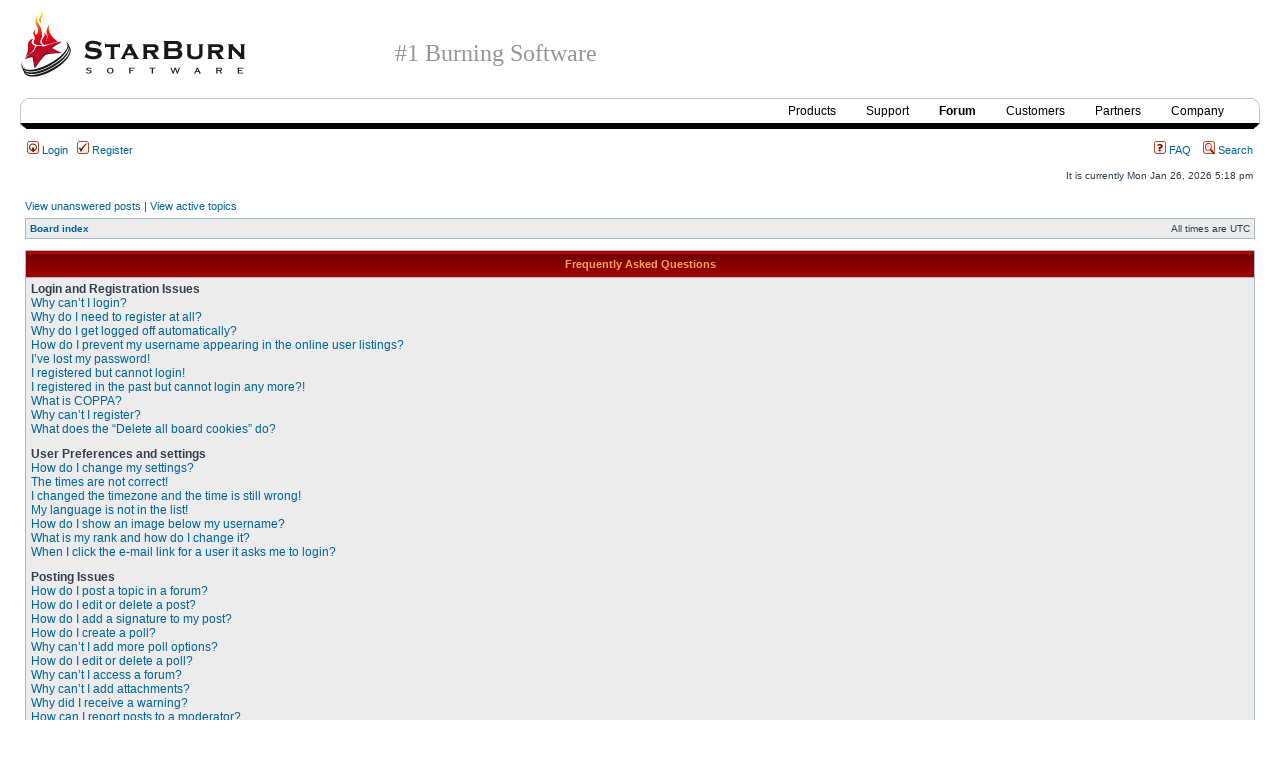

--- FILE ---
content_type: text/html; charset=UTF-8
request_url: https://www.starburnsoftware.com/forum/faq.php?sid=ffa1715373387ff99b9f2e9247c6e607
body_size: 13253
content:
<!DOCTYPE html PUBLIC "-//W3C//DTD XHTML 1.0 Transitional//EN" "http://www.w3.org/TR/xhtml1/DTD/xhtml1-transitional.dtd">
<html xmlns="http://www.w3.org/1999/xhtml" dir="ltr" lang="en-gb" xml:lang="en-gb">
<head>
<meta http-equiv="content-type" content="text/html; charset=UTF-8" />
<meta http-equiv="content-language" content="en-gb" />
<meta http-equiv="content-style-type" content="text/css" />
<meta http-equiv="imagetoolbar" content="no" />
<meta name="resource-type" content="document" />
<meta name="distribution" content="global" />
<meta name="copyright" content="2000, 2002, 2005, 2007 phpBB Group" />
<meta name="keywords" content="
" />
<meta name="description" content="
StarBurn Software Forum
" />
<title> 
StarBurn Software Forum
 
</title>

<link rel="stylesheet" href="https://www.starburnsoftware.com/forum/styles/subsilver2/theme/stylesheet.css" type="text/css" />
<!-- <link rel="stylesheet" href="/forum.css" type="text/css" /> -->
<link rel="stylesheet" href="https://www.starburnsoftware.com/forum.css" type="text/css" />

<script type="text/javascript">
// <![CDATA[

function popup(url, width, height, name)
{
	if (!name)
	{
		name = '_popup';
	}

	window.open(url.replace(/&amp;/g, '&'), name, 'height=' + height + ',resizable=yes,scrollbars=yes,width=' + width);
	return false;
}

// www.phpBB-SEO.com SEO TOOLKIT BEGIN
function jumpto() {
	var page = prompt('Enter the page number you wish to go to:', '');
	var perpage = '';
	var base_url = '';
	var seo_delim_start = '-';
	var seo_static_pagination = 'page';
	var seo_ext_pagination = '.html';
	if (page !== null && !isNaN(page) && page > 0) {
		var seo_page = (page - 1) * perpage;
		if ( base_url.indexOf('?') >= 0 ) {
			document.location.href = base_url.replace(/&amp;/g, '&') + '&start=' + seo_page;
		} else if ( seo_page > 0 ) {
			var seo_type1 = base_url.match(/\.[a-z0-9]+$/i);
			if (seo_type1 !== null) {
				document.location.href = base_url.replace(/\.[a-z0-9]+$/i, '') + seo_delim_start + seo_page + seo_type1;
			}
			var seo_type2 = base_url.match(/\/$/);
			if (seo_type2 !== null) {
				document.location.href = base_url + seo_static_pagination + seo_page + seo_ext_pagination;
			}
		} else {
			document.location.href = base_url;
		}
	}
}
// www.phpBB-SEO.com SEO TOOLKIT END

/**
* Find a member
*/
function find_username(url)
{
	popup(url, 760, 570, '_usersearch');
	return false;
}

/**
* Mark/unmark checklist
* id = ID of parent container, name = name prefix, state = state [true/false]
*/
function marklist(id, name, state)
{
	var parent = document.getElementById(id);
	if (!parent)
	{
		eval('parent = document.' + id);
	}

	if (!parent)
	{
		return;
	}

	var rb = parent.getElementsByTagName('input');
	
	for (var r = 0; r < rb.length; r++)
	{
		if (rb[r].name.substr(0, name.length) == name)
		{
			rb[r].checked = state;
		}
	}
}


// ]]>
</script>
</head>
<body class="ltr">
<script type="text/javascript">
var gaJsHost = (("https:" == document.location.protocol) ? "https://ssl." :
"http://www.");
document.write(unescape("%3Cscript src='" + gaJsHost +
"google-analytics.com/ga.js' type='text/javascript'%3E%3C/script%3E"));
</script>
<script type="text/javascript">
try {
var pageTracker = _gat._getTracker("UA-1979344-13");
pageTracker._trackPageview();
} catch(err) {}</script>

<div class="top">
	<div class="h1"><a href="https://www.starburnsoftware.com/"><img src="/images/logo.gif"></a></div>
	<h1>#1 Burning Software</h1>
</div>
<div class="menu">
	<div class="menu_top1">
	<div  class="left1"></div>
	<div  class="right1"></div>
	<div  class="mid1">
		<ul>
			<li><a href="https://www.starburnsoftware.com/products/starburn-sdk/overview">Products</a></li>
			<li><a href="https://www.starburnsoftware.com/support/starburn-sdk/technical-papers">Support</a></li>
			<li class='active'><a href="https://www.starburnsoftware.com/forum">Forum</a></li>
			<li><a href="https://www.starburnsoftware.com/customers/customers-list">Customers</a></li>
			<li><a href="https://www.starburnsoftware.com/partners">Partners</a></li>
			<li><a href="https://www.starburnsoftware.com/company/company-profile/about-starburn-software">Company</a></li>
		</ul>
	</div>
	</div>
	<!-- div class="menu_top2">
		<ul>			<li><a href="http://www.starburnsoftware.com/support/starburn/technical-papers">StarBurn</a></li>
			<li><a href="http://www.starburnsoftware.com/support/starburn-sdk/technical-papers">StarBurn SDK</a></li>
			<li class='active'><a href="http://www.starburnsoftware.com/forum">Forum</a></li>
			<li><a href="http://www.starburnsoftware.com/company/company-profile/contact-information">Contact</a></li>
			</ul>
	</div -->
	<div  class="left2"></div>
	<div  class="right2"></div>
	<div class="menu_bot"></div>
</div>

<a name="top"></a>

<div id="wrapheader">


	<div id="menubar">
		<table width="100%" cellspacing="0">
		<tr>
			<td class="genmed">
				<a href="./ucp.php?mode=login&amp;sid=6ae9a9f3b3c55d9c7ac7832e662f54a1"><img src="./styles/subsilver2/theme/images/icon_mini_login.gif" width="12" height="13" alt="*" /> Login</a>&nbsp; &nbsp;<a href="./ucp.php?mode=register&amp;sid=6ae9a9f3b3c55d9c7ac7832e662f54a1"><img src="./styles/subsilver2/theme/images/icon_mini_register.gif" width="12" height="13" alt="*" /> Register</a>
								</td>
			<td class="genmed" align="right">
				<a href="./faq.php?sid=6ae9a9f3b3c55d9c7ac7832e662f54a1"><img src="./styles/subsilver2/theme/images/icon_mini_faq.gif" width="12" height="13" alt="*" /> FAQ</a>
				&nbsp; &nbsp;<a href="./search.php?sid=6ae9a9f3b3c55d9c7ac7832e662f54a1"><img src="./styles/subsilver2/theme/images/icon_mini_search.gif" width="12" height="13" alt="*" /> Search</a>			</td>
		</tr>
		</table>
	</div>

	<div id="datebar">
		<table width="100%" cellspacing="0">
		<tr>
			<td class="gensmall"></td>
			<td class="gensmall" align="right">It is currently Mon Jan 26, 2026 5:18 pm<br /></td>
		</tr>
		</table>
	</div>

</div>

<div id="wrapcentre">

		<p class="searchbar">
		<span style="float: left;"><a href="./search.php?search_id=unanswered&amp;sid=6ae9a9f3b3c55d9c7ac7832e662f54a1">View unanswered posts</a> | <a href="./search.php?search_id=active_topics&amp;sid=6ae9a9f3b3c55d9c7ac7832e662f54a1">View active topics</a></span>
			</p>
	
	<br style="clear: both;" />

	<table class="tablebg" width="100%" cellspacing="1" cellpadding="0" style="margin-top: 5px;">
	<tr>
		<td class="row1">
			<p class="breadcrumbs"><a href="https://www.starburnsoftware.com/forum/">Board index</a></p>

			<p class="datetime">All times are UTC </p>
		</td>
	</tr>
	</table>

	<br />

<a name="faqtop"></a>

<div id="pagecontent">

	<table class="tablebg" width="100%" cellspacing="1">
	<tr>
		<th>Frequently Asked Questions</th>
	</tr>
	<tr>
		<td class="row1">
					<span class="gen"><b>Login and Registration Issues</b></span><br />
							<span class="gen"><a class="postlink" href="#f0r0">Why can’t I login?</a></span><br />
							<span class="gen"><a class="postlink" href="#f0r1">Why do I need to register at all?</a></span><br />
							<span class="gen"><a class="postlink" href="#f0r2">Why do I get logged off automatically?</a></span><br />
							<span class="gen"><a class="postlink" href="#f0r3">How do I prevent my username appearing in the online user listings?</a></span><br />
							<span class="gen"><a class="postlink" href="#f0r4">I’ve lost my password!</a></span><br />
							<span class="gen"><a class="postlink" href="#f0r5">I registered but cannot login!</a></span><br />
							<span class="gen"><a class="postlink" href="#f0r6">I registered in the past but cannot login any more?!</a></span><br />
							<span class="gen"><a class="postlink" href="#f0r7">What is COPPA?</a></span><br />
							<span class="gen"><a class="postlink" href="#f0r8">Why can’t I register?</a></span><br />
							<span class="gen"><a class="postlink" href="#f0r9">What does the “Delete all board cookies” do?</a></span><br />
						<br />
					<span class="gen"><b>User Preferences and settings</b></span><br />
							<span class="gen"><a class="postlink" href="#f1r0">How do I change my settings?</a></span><br />
							<span class="gen"><a class="postlink" href="#f1r1">The times are not correct!</a></span><br />
							<span class="gen"><a class="postlink" href="#f1r2">I changed the timezone and the time is still wrong!</a></span><br />
							<span class="gen"><a class="postlink" href="#f1r3">My language is not in the list!</a></span><br />
							<span class="gen"><a class="postlink" href="#f1r4">How do I show an image below my username?</a></span><br />
							<span class="gen"><a class="postlink" href="#f1r5">What is my rank and how do I change it?</a></span><br />
							<span class="gen"><a class="postlink" href="#f1r6">When I click the e-mail link for a user it asks me to login?</a></span><br />
						<br />
					<span class="gen"><b>Posting Issues</b></span><br />
							<span class="gen"><a class="postlink" href="#f2r0">How do I post a topic in a forum?</a></span><br />
							<span class="gen"><a class="postlink" href="#f2r1">How do I edit or delete a post?</a></span><br />
							<span class="gen"><a class="postlink" href="#f2r2">How do I add a signature to my post?</a></span><br />
							<span class="gen"><a class="postlink" href="#f2r3">How do I create a poll?</a></span><br />
							<span class="gen"><a class="postlink" href="#f2r4">Why can’t I add more poll options?</a></span><br />
							<span class="gen"><a class="postlink" href="#f2r5">How do I edit or delete a poll?</a></span><br />
							<span class="gen"><a class="postlink" href="#f2r6">Why can’t I access a forum?</a></span><br />
							<span class="gen"><a class="postlink" href="#f2r7">Why can’t I add attachments?</a></span><br />
							<span class="gen"><a class="postlink" href="#f2r8">Why did I receive a warning?</a></span><br />
							<span class="gen"><a class="postlink" href="#f2r9">How can I report posts to a moderator?</a></span><br />
							<span class="gen"><a class="postlink" href="#f2r10">What is the “Save” button for in topic posting?</a></span><br />
							<span class="gen"><a class="postlink" href="#f2r11">Why does my post need to be approved?</a></span><br />
							<span class="gen"><a class="postlink" href="#f2r12">How do I bump my topic?</a></span><br />
						<br />
					<span class="gen"><b>Formatting and Topic Types</b></span><br />
							<span class="gen"><a class="postlink" href="#f3r0">What is BBCode?</a></span><br />
							<span class="gen"><a class="postlink" href="#f3r1">Can I use HTML?</a></span><br />
							<span class="gen"><a class="postlink" href="#f3r2">What are Smilies?</a></span><br />
							<span class="gen"><a class="postlink" href="#f3r3">Can I post images?</a></span><br />
							<span class="gen"><a class="postlink" href="#f3r4">What are global announcements?</a></span><br />
							<span class="gen"><a class="postlink" href="#f3r5">What are announcements?</a></span><br />
							<span class="gen"><a class="postlink" href="#f3r6">What are sticky topics?</a></span><br />
							<span class="gen"><a class="postlink" href="#f3r7">What are locked topics?</a></span><br />
							<span class="gen"><a class="postlink" href="#f3r8">What are topic icons?</a></span><br />
						<br />
					<span class="gen"><b>User Levels and Groups</b></span><br />
							<span class="gen"><a class="postlink" href="#f4r0">What are Administrators?</a></span><br />
							<span class="gen"><a class="postlink" href="#f4r1">What are Moderators?</a></span><br />
							<span class="gen"><a class="postlink" href="#f4r2">What are usergroups?</a></span><br />
							<span class="gen"><a class="postlink" href="#f4r3">Where are the usergroups and how do I join one?</a></span><br />
							<span class="gen"><a class="postlink" href="#f4r4">How do I become a usergroup leader?</a></span><br />
							<span class="gen"><a class="postlink" href="#f4r5">Why do some usergroups appear in a different colour?</a></span><br />
							<span class="gen"><a class="postlink" href="#f4r6">What is a “Default usergroup”?</a></span><br />
							<span class="gen"><a class="postlink" href="#f4r7">What is “The team” link?</a></span><br />
						<br />
					<span class="gen"><b>Private Messaging</b></span><br />
							<span class="gen"><a class="postlink" href="#f5r0">I cannot send private messages!</a></span><br />
							<span class="gen"><a class="postlink" href="#f5r1">I keep getting unwanted private messages!</a></span><br />
							<span class="gen"><a class="postlink" href="#f5r2">I have received a spamming or abusive e-mail from someone on this board!</a></span><br />
						<br />
					<span class="gen"><b>Friends and Foes</b></span><br />
							<span class="gen"><a class="postlink" href="#f6r0">What are my Friends and Foes lists?</a></span><br />
							<span class="gen"><a class="postlink" href="#f6r1">How can I add / remove users to my Friends or Foes list?</a></span><br />
						<br />
					<span class="gen"><b>Searching the Forums</b></span><br />
							<span class="gen"><a class="postlink" href="#f7r0">How can I search a forum or forums?</a></span><br />
							<span class="gen"><a class="postlink" href="#f7r1">Why does my search return no results?</a></span><br />
							<span class="gen"><a class="postlink" href="#f7r2">Why does my search return a blank page!?</a></span><br />
							<span class="gen"><a class="postlink" href="#f7r3">How do I search for members?</a></span><br />
							<span class="gen"><a class="postlink" href="#f7r4">How can I find my own posts and topics?</a></span><br />
						<br />
					<span class="gen"><b>Topic Subscriptions and Bookmarks</b></span><br />
							<span class="gen"><a class="postlink" href="#f8r0">What is the difference between bookmarking and subscribing?</a></span><br />
							<span class="gen"><a class="postlink" href="#f8r1">How do I subscribe to specific forums or topics?</a></span><br />
							<span class="gen"><a class="postlink" href="#f8r2">How do I remove my subscriptions?</a></span><br />
						<br />
					<span class="gen"><b>Attachments</b></span><br />
							<span class="gen"><a class="postlink" href="#f9r0">What attachments are allowed on this board?</a></span><br />
							<span class="gen"><a class="postlink" href="#f9r1">How do I find all my attachments?</a></span><br />
						<br />
					<span class="gen"><b>phpBB 3 Issues</b></span><br />
							<span class="gen"><a class="postlink" href="#f10r0">Who wrote this bulletin board?</a></span><br />
							<span class="gen"><a class="postlink" href="#f10r1">Why isn’t X feature available?</a></span><br />
							<span class="gen"><a class="postlink" href="#f10r2">Who do I contact about abusive and/or legal matters related to this board?</a></span><br />
						<br />
				</td>
	</tr>
	<tr>
		<td class="cat">&nbsp;</td>
	</tr>
	</table>

	<br clear="all" />

			<table class="tablebg" width="100%" cellspacing="1">
		<tr> 
			<td class="cat" align="center"><h4>Login and Registration Issues</h4></td>
		</tr>
		 
		<tr>
							<td class="row1" valign="top">
							<div class="postbody"><a name="f0r0"></a><b>&#187; Why can’t I login?</b></div>
				<div class="postbody">There are several reasons why this could occur. First, ensure your username and password are correct. If they are, contact the board owner to make sure you haven’t been banned. It is also possible the website owner has a configuration error on their end, and they would need to fix it.</div>
				<p class="gensmall"><a href="#faqtop">Top</a></p>
			</td>
		</tr>
		<tr>
			<td class="spacer" height="1"><img src="images/spacer.gif" alt="" width="1" height="1" /></td>
		</tr>
		 
		<tr>
							<td class="row2" valign="top">
							<div class="postbody"><a name="f0r1"></a><b>&#187; Why do I need to register at all?</b></div>
				<div class="postbody">You may not have to, it is up to the administrator of the board as to whether you need to register in order to post messages. However; registration will give you access to additional features not available to guest users such as definable avatar images, private messaging, emailing of fellow users, usergroup subscription, etc. It only takes a few moments to register so it is recommended you do so.</div>
				<p class="gensmall"><a href="#faqtop">Top</a></p>
			</td>
		</tr>
		<tr>
			<td class="spacer" height="1"><img src="images/spacer.gif" alt="" width="1" height="1" /></td>
		</tr>
		 
		<tr>
							<td class="row1" valign="top">
							<div class="postbody"><a name="f0r2"></a><b>&#187; Why do I get logged off automatically?</b></div>
				<div class="postbody">If you do not check the <em>Log me in automatically</em> box when you login, the board will only keep you logged in for a preset time. This prevents misuse of your account by anyone else. To stay logged in, check the box during login. This is not recommended if you access the board from a shared computer, e.g. library, internet cafe, university computer lab, etc. If you do not see this checkbox, it means the board administrator has disabled this feature.</div>
				<p class="gensmall"><a href="#faqtop">Top</a></p>
			</td>
		</tr>
		<tr>
			<td class="spacer" height="1"><img src="images/spacer.gif" alt="" width="1" height="1" /></td>
		</tr>
		 
		<tr>
							<td class="row2" valign="top">
							<div class="postbody"><a name="f0r3"></a><b>&#187; How do I prevent my username appearing in the online user listings?</b></div>
				<div class="postbody">Within your User Control Panel, under “Board preferences”, you will find the option <em>Hide your online status</em>. Enable this option with <samp>Yes</samp> and you will only appear to the administrators, moderators and yourself. You will be counted as a hidden user.</div>
				<p class="gensmall"><a href="#faqtop">Top</a></p>
			</td>
		</tr>
		<tr>
			<td class="spacer" height="1"><img src="images/spacer.gif" alt="" width="1" height="1" /></td>
		</tr>
		 
		<tr>
							<td class="row1" valign="top">
							<div class="postbody"><a name="f0r4"></a><b>&#187; I’ve lost my password!</b></div>
				<div class="postbody">Don’t panic! While your password cannot be retrieved, it can easily be reset. Visit the login page and click <em>I’ve forgotten my password</em>. Follow the instructions and you should be able to log in again shortly.</div>
				<p class="gensmall"><a href="#faqtop">Top</a></p>
			</td>
		</tr>
		<tr>
			<td class="spacer" height="1"><img src="images/spacer.gif" alt="" width="1" height="1" /></td>
		</tr>
		 
		<tr>
							<td class="row2" valign="top">
							<div class="postbody"><a name="f0r5"></a><b>&#187; I registered but cannot login!</b></div>
				<div class="postbody">First, check your username and password. If they are correct, then one of two things may have happened. If COPPA support is enabled and you specified being under 13 years old during registration, you will have to follow the instructions you received. Some boards will also require new registrations to be activated, either by yourself or by an administrator before you can logon; this information was present during registration. If you were sent an e-mail, follow the instructions. If you did not receive an e-mail, you may have provided an incorrect e-mail address or the e-mail may have been picked up by a spam filer. If you are sure the e-mail address you provided is correct, try contacting an administrator.</div>
				<p class="gensmall"><a href="#faqtop">Top</a></p>
			</td>
		</tr>
		<tr>
			<td class="spacer" height="1"><img src="images/spacer.gif" alt="" width="1" height="1" /></td>
		</tr>
		 
		<tr>
							<td class="row1" valign="top">
							<div class="postbody"><a name="f0r6"></a><b>&#187; I registered in the past but cannot login any more?!</b></div>
				<div class="postbody">Attempt to locate the e-mail sent to you when you first registered, check your username and password and try again. It is possible an administrator has deactivated or deleted your account for some reason. Also, many boards periodically remove users who have not posted for a long time to reduce the size of the database. If this has happened, try registering again and being more involved in discussions.</div>
				<p class="gensmall"><a href="#faqtop">Top</a></p>
			</td>
		</tr>
		<tr>
			<td class="spacer" height="1"><img src="images/spacer.gif" alt="" width="1" height="1" /></td>
		</tr>
		 
		<tr>
							<td class="row2" valign="top">
							<div class="postbody"><a name="f0r7"></a><b>&#187; What is COPPA?</b></div>
				<div class="postbody">COPPA, or the Child Online Privacy and Protection Act of 1998, is a law in the United States requiring websites which can potentially collect information from minors under the age of 13 to have written parental consent or some other method of legal guardian acknowledgment, allowing the collection of personally identifiable information from a minor under the age of 13. If you are unsure if this applies to you as someone trying to register or to the website you are trying to register on, contact legal counsel for assistance. Please note that the phpBB Group cannot provide legal advice and is not a point of contact for legal concerns of any kind, except as outlined below.</div>
				<p class="gensmall"><a href="#faqtop">Top</a></p>
			</td>
		</tr>
		<tr>
			<td class="spacer" height="1"><img src="images/spacer.gif" alt="" width="1" height="1" /></td>
		</tr>
		 
		<tr>
							<td class="row1" valign="top">
							<div class="postbody"><a name="f0r8"></a><b>&#187; Why can’t I register?</b></div>
				<div class="postbody">It is possible the website owner has banned your IP address or disallowed the username you are attempting to register. The website owner could have also disabled registration to prevent new visitors from signing up. Contact a board administrator for assistance.</div>
				<p class="gensmall"><a href="#faqtop">Top</a></p>
			</td>
		</tr>
		<tr>
			<td class="spacer" height="1"><img src="images/spacer.gif" alt="" width="1" height="1" /></td>
		</tr>
		 
		<tr>
							<td class="row2" valign="top">
							<div class="postbody"><a name="f0r9"></a><b>&#187; What does the “Delete all board cookies” do?</b></div>
				<div class="postbody">“Delete all board cookies” deletes the cookies created by phpBB which keep you authenticated and logged into the board. It also provides functions such as read tracking if they have been enabled by the board owner. If you are having login or logout problems, deleting board cookies may help.</div>
				<p class="gensmall"><a href="#faqtop">Top</a></p>
			</td>
		</tr>
		<tr>
			<td class="spacer" height="1"><img src="images/spacer.gif" alt="" width="1" height="1" /></td>
		</tr>
				</table>

		<br clear="all" />
			<table class="tablebg" width="100%" cellspacing="1">
		<tr> 
			<td class="cat" align="center"><h4>User Preferences and settings</h4></td>
		</tr>
		 
		<tr>
							<td class="row1" valign="top">
							<div class="postbody"><a name="f1r0"></a><b>&#187; How do I change my settings?</b></div>
				<div class="postbody">If you are a registered user, all your settings are stored in the board database. To alter them, visit your User Control Panel; a link can usually be found at the top of board pages. This system will allow you to change all your settings and preferences.</div>
				<p class="gensmall"><a href="#faqtop">Top</a></p>
			</td>
		</tr>
		<tr>
			<td class="spacer" height="1"><img src="images/spacer.gif" alt="" width="1" height="1" /></td>
		</tr>
		 
		<tr>
							<td class="row2" valign="top">
							<div class="postbody"><a name="f1r1"></a><b>&#187; The times are not correct!</b></div>
				<div class="postbody">It is possible the time displayed is from a timezone different from the one you are in. If this is the case, visit your User Control Panel and change your timezone to match your particular area, e.g. London, Paris, New York, Sydney, etc. Please note that changing the timezone, like most settings, can only be done by registered users. If you are not registered, this is a good time to do so.</div>
				<p class="gensmall"><a href="#faqtop">Top</a></p>
			</td>
		</tr>
		<tr>
			<td class="spacer" height="1"><img src="images/spacer.gif" alt="" width="1" height="1" /></td>
		</tr>
		 
		<tr>
							<td class="row1" valign="top">
							<div class="postbody"><a name="f1r2"></a><b>&#187; I changed the timezone and the time is still wrong!</b></div>
				<div class="postbody">If you are sure you have set the timezone and Summer Time/DST correctly and the time is still incorrect, then the time stored on the server clock is incorrect. Please notify an administrator to correct the problem.</div>
				<p class="gensmall"><a href="#faqtop">Top</a></p>
			</td>
		</tr>
		<tr>
			<td class="spacer" height="1"><img src="images/spacer.gif" alt="" width="1" height="1" /></td>
		</tr>
		 
		<tr>
							<td class="row2" valign="top">
							<div class="postbody"><a name="f1r3"></a><b>&#187; My language is not in the list!</b></div>
				<div class="postbody">Either the administrator has not installed your language or nobody has translated this board into your language. Try asking the board administrator if they can install the language pack you need. If the language pack does not exist, feel free to create a new translation. More information can be found at the phpBB website (see link at the bottom of board pages).</div>
				<p class="gensmall"><a href="#faqtop">Top</a></p>
			</td>
		</tr>
		<tr>
			<td class="spacer" height="1"><img src="images/spacer.gif" alt="" width="1" height="1" /></td>
		</tr>
		 
		<tr>
							<td class="row1" valign="top">
							<div class="postbody"><a name="f1r4"></a><b>&#187; How do I show an image below my username?</b></div>
				<div class="postbody">There are two images that may appear below a username when viewing posts. Depending on the used style, the first may be an image associated with your rank, generally in the form of stars, blocks or dots, indicating how many posts you have made or your status on the board. The second, usually a larger image, is known as an avatar and is generally unique or personal to each user. It is up to the board administrator to enable avatars and to choose the way in which avatars can be made available. If you are unable to use avatars, contact a board administrator and ask them for their reasons.</div>
				<p class="gensmall"><a href="#faqtop">Top</a></p>
			</td>
		</tr>
		<tr>
			<td class="spacer" height="1"><img src="images/spacer.gif" alt="" width="1" height="1" /></td>
		</tr>
		 
		<tr>
							<td class="row2" valign="top">
							<div class="postbody"><a name="f1r5"></a><b>&#187; What is my rank and how do I change it?</b></div>
				<div class="postbody">Ranks, which appear below your username, indicate the number of posts you have made or identify certain users, e.g. moderators and administrators. In general, you cannot directly change the wording of any board ranks as they are set by the board administrator. Please do not abuse the board by posting unnecessarily just to increase your rank. Most boards will not tolerate this and the moderator or administrator will simply lower your post count.</div>
				<p class="gensmall"><a href="#faqtop">Top</a></p>
			</td>
		</tr>
		<tr>
			<td class="spacer" height="1"><img src="images/spacer.gif" alt="" width="1" height="1" /></td>
		</tr>
		 
		<tr>
							<td class="row1" valign="top">
							<div class="postbody"><a name="f1r6"></a><b>&#187; When I click the e-mail link for a user it asks me to login?</b></div>
				<div class="postbody">Only registered users can send e-mail to other users via the built-in e-mail form, and only if the administrator has enabled this feature. This is to prevent malicious use of the e-mail system by anonymous users.</div>
				<p class="gensmall"><a href="#faqtop">Top</a></p>
			</td>
		</tr>
		<tr>
			<td class="spacer" height="1"><img src="images/spacer.gif" alt="" width="1" height="1" /></td>
		</tr>
				</table>

		<br clear="all" />
			<table class="tablebg" width="100%" cellspacing="1">
		<tr> 
			<td class="cat" align="center"><h4>Posting Issues</h4></td>
		</tr>
		 
		<tr>
							<td class="row1" valign="top">
							<div class="postbody"><a name="f2r0"></a><b>&#187; How do I post a topic in a forum?</b></div>
				<div class="postbody">To post a new topic in a forum, click the relevant button on either the forum or topic screens. You may need to register before you can post a message. A list of your permissions in each forum is available at the bottom of the forum and topic screens. Example: You can post new topics, You can vote in polls, etc.</div>
				<p class="gensmall"><a href="#faqtop">Top</a></p>
			</td>
		</tr>
		<tr>
			<td class="spacer" height="1"><img src="images/spacer.gif" alt="" width="1" height="1" /></td>
		</tr>
		 
		<tr>
							<td class="row2" valign="top">
							<div class="postbody"><a name="f2r1"></a><b>&#187; How do I edit or delete a post?</b></div>
				<div class="postbody">Unless you are a board administrator or moderator, you can only edit or delete your own posts. You can edit a post by clicking the edit button for the relevant post, sometimes for only a limited time after the post was made. If someone has already replied to the post, you will find a small piece of text output below the post when you return to the topic which lists the number of times you edited it along with the date and time. This will only appear if someone has made a reply; it will not appear if a moderator or administrator edited the post, though they may leave a note as to why they’ve edited the post at their own digression. Please note that normal users cannot delete a post once someone has replied.</div>
				<p class="gensmall"><a href="#faqtop">Top</a></p>
			</td>
		</tr>
		<tr>
			<td class="spacer" height="1"><img src="images/spacer.gif" alt="" width="1" height="1" /></td>
		</tr>
		 
		<tr>
							<td class="row1" valign="top">
							<div class="postbody"><a name="f2r2"></a><b>&#187; How do I add a signature to my post?</b></div>
				<div class="postbody">To add a signature to a post you must first create one via your User Control Panel. Once created, you can check the <em>Attach a signature</em> box on the posting form to add your signature. You can also add a signature by default to all your posts by checking the appropriate radio button in your profile. If you do so, you can still prevent a signature being added to individual posts by un-checking the add signature box within the posting form.</div>
				<p class="gensmall"><a href="#faqtop">Top</a></p>
			</td>
		</tr>
		<tr>
			<td class="spacer" height="1"><img src="images/spacer.gif" alt="" width="1" height="1" /></td>
		</tr>
		 
		<tr>
							<td class="row2" valign="top">
							<div class="postbody"><a name="f2r3"></a><b>&#187; How do I create a poll?</b></div>
				<div class="postbody">When posting a new topic or editing the first post of a topic, click the “Poll creation” tab below the main posting form; if you cannot see this, you do not have appropriate permissions to create polls. Enter a title and at least two options in the appropriate fields, making sure each option is on a separate line in the textarea. You can also set the number of options users may select during voting under “Options per user”, a time limit in days for the poll (0 for infinite duration) and lastly the option to allow users to amend their votes.</div>
				<p class="gensmall"><a href="#faqtop">Top</a></p>
			</td>
		</tr>
		<tr>
			<td class="spacer" height="1"><img src="images/spacer.gif" alt="" width="1" height="1" /></td>
		</tr>
		 
		<tr>
							<td class="row1" valign="top">
							<div class="postbody"><a name="f2r4"></a><b>&#187; Why can’t I add more poll options?</b></div>
				<div class="postbody">The limit for poll options is set by the board administrator. If you feel you need to add more options to your poll then the allowed amount, contact the board administrator.</div>
				<p class="gensmall"><a href="#faqtop">Top</a></p>
			</td>
		</tr>
		<tr>
			<td class="spacer" height="1"><img src="images/spacer.gif" alt="" width="1" height="1" /></td>
		</tr>
		 
		<tr>
							<td class="row2" valign="top">
							<div class="postbody"><a name="f2r5"></a><b>&#187; How do I edit or delete a poll?</b></div>
				<div class="postbody">As with posts, polls can only be edited by the original poster, a moderator or an administrator. To edit a poll, click to edit the first post in the topic; this always has the poll associated with it. If no one has cast a vote, users can delete the poll or edit any poll option. However, if members have already placed votes, only moderators or administrators can edit or delete it. This prevents the poll’s options from being changed mid-way through a poll.</div>
				<p class="gensmall"><a href="#faqtop">Top</a></p>
			</td>
		</tr>
		<tr>
			<td class="spacer" height="1"><img src="images/spacer.gif" alt="" width="1" height="1" /></td>
		</tr>
		 
		<tr>
							<td class="row1" valign="top">
							<div class="postbody"><a name="f2r6"></a><b>&#187; Why can’t I access a forum?</b></div>
				<div class="postbody">Some forums may be limited to certain users or groups. To view, read, post or perform another action you may need special permissions. Contact a moderator or board administrator to grant you access.</div>
				<p class="gensmall"><a href="#faqtop">Top</a></p>
			</td>
		</tr>
		<tr>
			<td class="spacer" height="1"><img src="images/spacer.gif" alt="" width="1" height="1" /></td>
		</tr>
		 
		<tr>
							<td class="row2" valign="top">
							<div class="postbody"><a name="f2r7"></a><b>&#187; Why can’t I add attachments?</b></div>
				<div class="postbody">Attachment permissions are granted on a per forum, per group, or per user basis. The board administrator may not have allowed attachments to be added for the specific forum you are posting in, or perhaps only certain groups can post attachments. Contact the board administrator if you are unsure about why you are unable to add attachments.</div>
				<p class="gensmall"><a href="#faqtop">Top</a></p>
			</td>
		</tr>
		<tr>
			<td class="spacer" height="1"><img src="images/spacer.gif" alt="" width="1" height="1" /></td>
		</tr>
		 
		<tr>
							<td class="row1" valign="top">
							<div class="postbody"><a name="f2r8"></a><b>&#187; Why did I receive a warning?</b></div>
				<div class="postbody">Each board administrator has their own set of rules for their site. If you have broken a rule, you may be issued a warning. Please note that this is the board administrator’s decision, and the phpBB Group has nothing to do with the warnings on the given site. Contact the board administrator if you are unsure about why you were issued a warning.</div>
				<p class="gensmall"><a href="#faqtop">Top</a></p>
			</td>
		</tr>
		<tr>
			<td class="spacer" height="1"><img src="images/spacer.gif" alt="" width="1" height="1" /></td>
		</tr>
		 
		<tr>
							<td class="row2" valign="top">
							<div class="postbody"><a name="f2r9"></a><b>&#187; How can I report posts to a moderator?</b></div>
				<div class="postbody">If the board administrator has allowed it, you should see a button for reporting posts next to the post you wish to report. Clicking this will walk you through the steps necessary to report the post.</div>
				<p class="gensmall"><a href="#faqtop">Top</a></p>
			</td>
		</tr>
		<tr>
			<td class="spacer" height="1"><img src="images/spacer.gif" alt="" width="1" height="1" /></td>
		</tr>
		 
		<tr>
							<td class="row1" valign="top">
							<div class="postbody"><a name="f2r10"></a><b>&#187; What is the “Save” button for in topic posting?</b></div>
				<div class="postbody">This allows you to save passages to be completed and submitted at a later date. To reload a saved passage, visit the User Control Panel.</div>
				<p class="gensmall"><a href="#faqtop">Top</a></p>
			</td>
		</tr>
		<tr>
			<td class="spacer" height="1"><img src="images/spacer.gif" alt="" width="1" height="1" /></td>
		</tr>
		 
		<tr>
							<td class="row2" valign="top">
							<div class="postbody"><a name="f2r11"></a><b>&#187; Why does my post need to be approved?</b></div>
				<div class="postbody">The board administrator may have decided that posts in the forum you are posting to require review before submission. It is also possible that the administrator has placed you in a group of users whose posts require review before submission. Please contact the board administrator for further details.</div>
				<p class="gensmall"><a href="#faqtop">Top</a></p>
			</td>
		</tr>
		<tr>
			<td class="spacer" height="1"><img src="images/spacer.gif" alt="" width="1" height="1" /></td>
		</tr>
		 
		<tr>
							<td class="row1" valign="top">
							<div class="postbody"><a name="f2r12"></a><b>&#187; How do I bump my topic?</b></div>
				<div class="postbody">By clicking the “Bump topic” link when you are viewing it, you can “bump” the topic to the top of the forum on the first page. However, if you do not see this, then topic bumping may be disabled or the time allowance between bumps has not yet been reached. It is also possible to bump the topic simply by replying to it, however, be sure to follow the board rules when doing so.</div>
				<p class="gensmall"><a href="#faqtop">Top</a></p>
			</td>
		</tr>
		<tr>
			<td class="spacer" height="1"><img src="images/spacer.gif" alt="" width="1" height="1" /></td>
		</tr>
				</table>

		<br clear="all" />
			<table class="tablebg" width="100%" cellspacing="1">
		<tr> 
			<td class="cat" align="center"><h4>Formatting and Topic Types</h4></td>
		</tr>
		 
		<tr>
							<td class="row1" valign="top">
							<div class="postbody"><a name="f3r0"></a><b>&#187; What is BBCode?</b></div>
				<div class="postbody">BBCode is a special implementation of HTML, offering great formatting control on particular objects in a post. The use of BBCode is granted by the administrator, but it can also be disabled on a per post basis from the posting form. BBCode itself is similar in style to HTML, but tags are enclosed in square brackets [ and ] rather than &lt; and &gt;. For more information on BBCode see the guide which can be accessed from the posting page.</div>
				<p class="gensmall"><a href="#faqtop">Top</a></p>
			</td>
		</tr>
		<tr>
			<td class="spacer" height="1"><img src="images/spacer.gif" alt="" width="1" height="1" /></td>
		</tr>
		 
		<tr>
							<td class="row2" valign="top">
							<div class="postbody"><a name="f3r1"></a><b>&#187; Can I use HTML?</b></div>
				<div class="postbody">No. It is not possible to post HTML on this board and have it rendered as HTML. Most formatting which can be carried out using HTML can be applied using BBCode instead.</div>
				<p class="gensmall"><a href="#faqtop">Top</a></p>
			</td>
		</tr>
		<tr>
			<td class="spacer" height="1"><img src="images/spacer.gif" alt="" width="1" height="1" /></td>
		</tr>
		 
		<tr>
							<td class="row1" valign="top">
							<div class="postbody"><a name="f3r2"></a><b>&#187; What are Smilies?</b></div>
				<div class="postbody">Smilies, or Emoticons, are small images which can be used to express a feeling using a short code, e.g. :) denotes happy, while :( denotes sad. The full list of emoticons can be seen in the posting form. Try not to overuse smilies, however, as they can quickly render a post unreadable and a moderator may edit them out or remove the post altogether. The board administrator may also have set a limit to the number of smilies you may use within a post.</div>
				<p class="gensmall"><a href="#faqtop">Top</a></p>
			</td>
		</tr>
		<tr>
			<td class="spacer" height="1"><img src="images/spacer.gif" alt="" width="1" height="1" /></td>
		</tr>
		 
		<tr>
							<td class="row2" valign="top">
							<div class="postbody"><a name="f3r3"></a><b>&#187; Can I post images?</b></div>
				<div class="postbody">Yes, images can be shown in your posts. If the administrator has allowed attachments, you may be able to upload the image to the board. Otherwise, you must link to an image stored on a publicly accessible web server, e.g. http://www.example.com/my-picture.gif. You cannot link to pictures stored on your own PC (unless it is a publicly accessible server) nor images stored behind authentication mechanisms, e.g. hotmail or yahoo mailboxes, password protected sites, etc. To display the image use the BBCode [img] tag.</div>
				<p class="gensmall"><a href="#faqtop">Top</a></p>
			</td>
		</tr>
		<tr>
			<td class="spacer" height="1"><img src="images/spacer.gif" alt="" width="1" height="1" /></td>
		</tr>
		 
		<tr>
							<td class="row1" valign="top">
							<div class="postbody"><a name="f3r4"></a><b>&#187; What are global announcements?</b></div>
				<div class="postbody">Global announcements contain important information and you should read them whenever possible. They will appear at the top of every forum and within your User Control Panel. Global announcement permissions are granted by the board administrator.</div>
				<p class="gensmall"><a href="#faqtop">Top</a></p>
			</td>
		</tr>
		<tr>
			<td class="spacer" height="1"><img src="images/spacer.gif" alt="" width="1" height="1" /></td>
		</tr>
		 
		<tr>
							<td class="row2" valign="top">
							<div class="postbody"><a name="f3r5"></a><b>&#187; What are announcements?</b></div>
				<div class="postbody">Announcements often contain important information for the forum you are currently reading and you should read them whenever possible. Announcements appear at the top of every page in the forum to which they are posted. As with global announcements, announcement permissions are granted by the board administrator.</div>
				<p class="gensmall"><a href="#faqtop">Top</a></p>
			</td>
		</tr>
		<tr>
			<td class="spacer" height="1"><img src="images/spacer.gif" alt="" width="1" height="1" /></td>
		</tr>
		 
		<tr>
							<td class="row1" valign="top">
							<div class="postbody"><a name="f3r6"></a><b>&#187; What are sticky topics?</b></div>
				<div class="postbody">Sticky topics within the forum appear below announcements and only on the first page. They are often quite important so you should read them whenever possible. As with announcements and global announcements, sticky topic permissions are granted by the board administrator.</div>
				<p class="gensmall"><a href="#faqtop">Top</a></p>
			</td>
		</tr>
		<tr>
			<td class="spacer" height="1"><img src="images/spacer.gif" alt="" width="1" height="1" /></td>
		</tr>
		 
		<tr>
							<td class="row2" valign="top">
							<div class="postbody"><a name="f3r7"></a><b>&#187; What are locked topics?</b></div>
				<div class="postbody">Locked topics are topics where users can no longer reply and any poll it contained was automatically ended. Topics may be locked for many reasons and were set this way by either the forum moderator or board administrator. You may also be able to lock your own topics depending on the permissions you are granted by the board administrator.</div>
				<p class="gensmall"><a href="#faqtop">Top</a></p>
			</td>
		</tr>
		<tr>
			<td class="spacer" height="1"><img src="images/spacer.gif" alt="" width="1" height="1" /></td>
		</tr>
		 
		<tr>
							<td class="row1" valign="top">
							<div class="postbody"><a name="f3r8"></a><b>&#187; What are topic icons?</b></div>
				<div class="postbody">Topic icons are author chosen images associated with posts to indicate their content. The ability to use topic icons depends on the permissions set by the board administrator.</div>
				<p class="gensmall"><a href="#faqtop">Top</a></p>
			</td>
		</tr>
		<tr>
			<td class="spacer" height="1"><img src="images/spacer.gif" alt="" width="1" height="1" /></td>
		</tr>
				</table>

		<br clear="all" />
			<table class="tablebg" width="100%" cellspacing="1">
		<tr> 
			<td class="cat" align="center"><h4>User Levels and Groups</h4></td>
		</tr>
		 
		<tr>
							<td class="row1" valign="top">
							<div class="postbody"><a name="f4r0"></a><b>&#187; What are Administrators?</b></div>
				<div class="postbody">Administrators are members assigned with the highest level of control over the entire board. These members can control all facets of board operation, including setting permissions, banning users, creating usergroups or moderators, etc., dependent upon the board founder and what permissions he or she has given the other administrators. They may also have full moderator capabilities in all forums, depending on the settings put forth by the board founder.</div>
				<p class="gensmall"><a href="#faqtop">Top</a></p>
			</td>
		</tr>
		<tr>
			<td class="spacer" height="1"><img src="images/spacer.gif" alt="" width="1" height="1" /></td>
		</tr>
		 
		<tr>
							<td class="row2" valign="top">
							<div class="postbody"><a name="f4r1"></a><b>&#187; What are Moderators?</b></div>
				<div class="postbody">Moderators are individuals (or groups of individuals) who look after the forums from day to day. They have the authority to edit or delete posts and lock, unlock, move, delete and split topics in the forum they moderate. Generally, moderators are present to prevent users from going off-topic or posting abusive or offensive material.</div>
				<p class="gensmall"><a href="#faqtop">Top</a></p>
			</td>
		</tr>
		<tr>
			<td class="spacer" height="1"><img src="images/spacer.gif" alt="" width="1" height="1" /></td>
		</tr>
		 
		<tr>
							<td class="row1" valign="top">
							<div class="postbody"><a name="f4r2"></a><b>&#187; What are usergroups?</b></div>
				<div class="postbody">Usergroups are groups of users that divide the community into manageable sections board administrators can work with. Each user can belong to several groups and each group can be assigned individual permissions. This provides an easy way for administrators to change permissions for many users at once, such as changing moderator permissions or granting users access to a private forum.</div>
				<p class="gensmall"><a href="#faqtop">Top</a></p>
			</td>
		</tr>
		<tr>
			<td class="spacer" height="1"><img src="images/spacer.gif" alt="" width="1" height="1" /></td>
		</tr>
		 
		<tr>
							<td class="row2" valign="top">
							<div class="postbody"><a name="f4r3"></a><b>&#187; Where are the usergroups and how do I join one?</b></div>
				<div class="postbody">You can view all usergroups via the “Usergroups” link within your User Control Panel. If you would like to join one, proceed by clicking the appropriate button. Not all groups have open access, however. Some may require approval to join, some may be closed and some may even have hidden memberships. If the group is open, you can join it by clicking the appropriate button. If a group requires approval to join you may request to join by clicking the appropriate button. The user group leader will need to approve your request and may ask why you want to join the group. Please do not harass a group leader if they reject your request; they will have their reasons.</div>
				<p class="gensmall"><a href="#faqtop">Top</a></p>
			</td>
		</tr>
		<tr>
			<td class="spacer" height="1"><img src="images/spacer.gif" alt="" width="1" height="1" /></td>
		</tr>
		 
		<tr>
							<td class="row1" valign="top">
							<div class="postbody"><a name="f4r4"></a><b>&#187; How do I become a usergroup leader?</b></div>
				<div class="postbody">A usergroup leader is usually assigned when usergroups are initially created by a board administrator. If you are interested in creating a usergroup, your first point of contact should be an administrator; try sending a private message.</div>
				<p class="gensmall"><a href="#faqtop">Top</a></p>
			</td>
		</tr>
		<tr>
			<td class="spacer" height="1"><img src="images/spacer.gif" alt="" width="1" height="1" /></td>
		</tr>
		 
		<tr>
							<td class="row2" valign="top">
							<div class="postbody"><a name="f4r5"></a><b>&#187; Why do some usergroups appear in a different colour?</b></div>
				<div class="postbody">It is possible for the board administrator to assign a colour to the members of a usergroup to make it easy to identify the members of this group.</div>
				<p class="gensmall"><a href="#faqtop">Top</a></p>
			</td>
		</tr>
		<tr>
			<td class="spacer" height="1"><img src="images/spacer.gif" alt="" width="1" height="1" /></td>
		</tr>
		 
		<tr>
							<td class="row1" valign="top">
							<div class="postbody"><a name="f4r6"></a><b>&#187; What is a “Default usergroup”?</b></div>
				<div class="postbody">If you are a member of more than one usergroup, your default is used to determine which group colour and group rank should be shown for you by default. The board administrator may grant you permission to change your default usergroup via your User Control Panel.</div>
				<p class="gensmall"><a href="#faqtop">Top</a></p>
			</td>
		</tr>
		<tr>
			<td class="spacer" height="1"><img src="images/spacer.gif" alt="" width="1" height="1" /></td>
		</tr>
		 
		<tr>
							<td class="row2" valign="top">
							<div class="postbody"><a name="f4r7"></a><b>&#187; What is “The team” link?</b></div>
				<div class="postbody">This page provides you with a list of board staff, including board administrators and moderators and other details such as the forums they moderate.</div>
				<p class="gensmall"><a href="#faqtop">Top</a></p>
			</td>
		</tr>
		<tr>
			<td class="spacer" height="1"><img src="images/spacer.gif" alt="" width="1" height="1" /></td>
		</tr>
				</table>

		<br clear="all" />
			<table class="tablebg" width="100%" cellspacing="1">
		<tr> 
			<td class="cat" align="center"><h4>Private Messaging</h4></td>
		</tr>
		 
		<tr>
							<td class="row1" valign="top">
							<div class="postbody"><a name="f5r0"></a><b>&#187; I cannot send private messages!</b></div>
				<div class="postbody">There are three reasons for this; you are not registered and/or not logged on, the board administrator has disabled private messaging for the entire board, or the board administrator has prevented you from sending messages. Contact a board administrator for more information.</div>
				<p class="gensmall"><a href="#faqtop">Top</a></p>
			</td>
		</tr>
		<tr>
			<td class="spacer" height="1"><img src="images/spacer.gif" alt="" width="1" height="1" /></td>
		</tr>
		 
		<tr>
							<td class="row2" valign="top">
							<div class="postbody"><a name="f5r1"></a><b>&#187; I keep getting unwanted private messages!</b></div>
				<div class="postbody">You can block a user from sending you private messages by using message rules within your User Control Panel. If you are receiving abusive private messages from a particular user, inform a board administrator; they have the power to prevent a user from sending private messages.</div>
				<p class="gensmall"><a href="#faqtop">Top</a></p>
			</td>
		</tr>
		<tr>
			<td class="spacer" height="1"><img src="images/spacer.gif" alt="" width="1" height="1" /></td>
		</tr>
		 
		<tr>
							<td class="row1" valign="top">
							<div class="postbody"><a name="f5r2"></a><b>&#187; I have received a spamming or abusive e-mail from someone on this board!</b></div>
				<div class="postbody">We are sorry to hear that. The e-mail form feature of this board includes safeguards to try and track users who send such posts, so e-mail the board administrator with a full copy of the e-mail you received. It is very important that this includes the headers that contain the details of the user that sent the e-mail. The board administrator can then take action.</div>
				<p class="gensmall"><a href="#faqtop">Top</a></p>
			</td>
		</tr>
		<tr>
			<td class="spacer" height="1"><img src="images/spacer.gif" alt="" width="1" height="1" /></td>
		</tr>
				</table>

		<br clear="all" />
			<table class="tablebg" width="100%" cellspacing="1">
		<tr> 
			<td class="cat" align="center"><h4>Friends and Foes</h4></td>
		</tr>
		 
		<tr>
							<td class="row1" valign="top">
							<div class="postbody"><a name="f6r0"></a><b>&#187; What are my Friends and Foes lists?</b></div>
				<div class="postbody">You can use these lists to organise other members of the board. Members added to your friends list will be listed within your User Control Panel for quick access to see their online status and to send them private messages. Subject to template support, posts from these users may also be highlighted. If you add a user to your foes list, any posts they make will be hidden by default.</div>
				<p class="gensmall"><a href="#faqtop">Top</a></p>
			</td>
		</tr>
		<tr>
			<td class="spacer" height="1"><img src="images/spacer.gif" alt="" width="1" height="1" /></td>
		</tr>
		 
		<tr>
							<td class="row2" valign="top">
							<div class="postbody"><a name="f6r1"></a><b>&#187; How can I add / remove users to my Friends or Foes list?</b></div>
				<div class="postbody">You can add users to your list in two ways. Within each user’s profile, there is a link to add them to either your Friend or Foe list. Alternatively, from your User Control Panel, you can directly add users by entering their member name. You may also remove users from your list using the same page.</div>
				<p class="gensmall"><a href="#faqtop">Top</a></p>
			</td>
		</tr>
		<tr>
			<td class="spacer" height="1"><img src="images/spacer.gif" alt="" width="1" height="1" /></td>
		</tr>
				</table>

		<br clear="all" />
			<table class="tablebg" width="100%" cellspacing="1">
		<tr> 
			<td class="cat" align="center"><h4>Searching the Forums</h4></td>
		</tr>
		 
		<tr>
							<td class="row1" valign="top">
							<div class="postbody"><a name="f7r0"></a><b>&#187; How can I search a forum or forums?</b></div>
				<div class="postbody">Enter a search term in the search box located on the index, forum or topic pages. Advanced search can be accessed by clicking the “Advance Search” link which is available on all pages on the forum. How to access the search may depend on the style used.</div>
				<p class="gensmall"><a href="#faqtop">Top</a></p>
			</td>
		</tr>
		<tr>
			<td class="spacer" height="1"><img src="images/spacer.gif" alt="" width="1" height="1" /></td>
		</tr>
		 
		<tr>
							<td class="row2" valign="top">
							<div class="postbody"><a name="f7r1"></a><b>&#187; Why does my search return no results?</b></div>
				<div class="postbody">Your search was probably too vague and included many common terms which are not indexed by phpBB3. Be more specific and use the options available within Advanced search.</div>
				<p class="gensmall"><a href="#faqtop">Top</a></p>
			</td>
		</tr>
		<tr>
			<td class="spacer" height="1"><img src="images/spacer.gif" alt="" width="1" height="1" /></td>
		</tr>
		 
		<tr>
							<td class="row1" valign="top">
							<div class="postbody"><a name="f7r2"></a><b>&#187; Why does my search return a blank page!?</b></div>
				<div class="postbody">Your search returned too many results for the webserver to handle. Use “Advanced search” and be more specific in the terms used and forums that are to be searched.</div>
				<p class="gensmall"><a href="#faqtop">Top</a></p>
			</td>
		</tr>
		<tr>
			<td class="spacer" height="1"><img src="images/spacer.gif" alt="" width="1" height="1" /></td>
		</tr>
		 
		<tr>
							<td class="row2" valign="top">
							<div class="postbody"><a name="f7r3"></a><b>&#187; How do I search for members?</b></div>
				<div class="postbody">Visit to the “Members” page and click the “Find a member” link.</div>
				<p class="gensmall"><a href="#faqtop">Top</a></p>
			</td>
		</tr>
		<tr>
			<td class="spacer" height="1"><img src="images/spacer.gif" alt="" width="1" height="1" /></td>
		</tr>
		 
		<tr>
							<td class="row1" valign="top">
							<div class="postbody"><a name="f7r4"></a><b>&#187; How can I find my own posts and topics?</b></div>
				<div class="postbody">Your own posts can be retrieved either by clicking the “Search user’s posts” within the User Control Panel or via your own profile page. To search for your topics, use the Advanced search page and fill in the various options appropriately.</div>
				<p class="gensmall"><a href="#faqtop">Top</a></p>
			</td>
		</tr>
		<tr>
			<td class="spacer" height="1"><img src="images/spacer.gif" alt="" width="1" height="1" /></td>
		</tr>
				</table>

		<br clear="all" />
			<table class="tablebg" width="100%" cellspacing="1">
		<tr> 
			<td class="cat" align="center"><h4>Topic Subscriptions and Bookmarks</h4></td>
		</tr>
		 
		<tr>
							<td class="row1" valign="top">
							<div class="postbody"><a name="f8r0"></a><b>&#187; What is the difference between bookmarking and subscribing?</b></div>
				<div class="postbody">Bookmarking in phpBB3 is much like bookmarking in your web browser. You aren’t alerted when there’s an update, but you can come back to the topic later. Subscribing, however, will notify you when there is an update to the topic or forum on the board via your preferred method or methods.</div>
				<p class="gensmall"><a href="#faqtop">Top</a></p>
			</td>
		</tr>
		<tr>
			<td class="spacer" height="1"><img src="images/spacer.gif" alt="" width="1" height="1" /></td>
		</tr>
		 
		<tr>
							<td class="row2" valign="top">
							<div class="postbody"><a name="f8r1"></a><b>&#187; How do I subscribe to specific forums or topics?</b></div>
				<div class="postbody">To subscribe to a specific forum, click the “Subscribe forum” link upon entering the forum. To subscribe to a topic, reply to the topic with the subscribe checkbox checked or click the “Subscribe topic” link within the topic itself.</div>
				<p class="gensmall"><a href="#faqtop">Top</a></p>
			</td>
		</tr>
		<tr>
			<td class="spacer" height="1"><img src="images/spacer.gif" alt="" width="1" height="1" /></td>
		</tr>
		 
		<tr>
							<td class="row1" valign="top">
							<div class="postbody"><a name="f8r2"></a><b>&#187; How do I remove my subscriptions?</b></div>
				<div class="postbody">To remove your subscriptions, go to your User Control Panel and follow the links to your subscriptions.</div>
				<p class="gensmall"><a href="#faqtop">Top</a></p>
			</td>
		</tr>
		<tr>
			<td class="spacer" height="1"><img src="images/spacer.gif" alt="" width="1" height="1" /></td>
		</tr>
				</table>

		<br clear="all" />
			<table class="tablebg" width="100%" cellspacing="1">
		<tr> 
			<td class="cat" align="center"><h4>Attachments</h4></td>
		</tr>
		 
		<tr>
							<td class="row1" valign="top">
							<div class="postbody"><a name="f9r0"></a><b>&#187; What attachments are allowed on this board?</b></div>
				<div class="postbody">Each board administrator can allow or disallow certain attachment types. If you are unsure what is allowed to be uploaded, contact the board administrator for assistance.</div>
				<p class="gensmall"><a href="#faqtop">Top</a></p>
			</td>
		</tr>
		<tr>
			<td class="spacer" height="1"><img src="images/spacer.gif" alt="" width="1" height="1" /></td>
		</tr>
		 
		<tr>
							<td class="row2" valign="top">
							<div class="postbody"><a name="f9r1"></a><b>&#187; How do I find all my attachments?</b></div>
				<div class="postbody">To find your list of attachments that you have uploaded, go to your User Control Panel and follow the links to the attachments section.</div>
				<p class="gensmall"><a href="#faqtop">Top</a></p>
			</td>
		</tr>
		<tr>
			<td class="spacer" height="1"><img src="images/spacer.gif" alt="" width="1" height="1" /></td>
		</tr>
				</table>

		<br clear="all" />
			<table class="tablebg" width="100%" cellspacing="1">
		<tr> 
			<td class="cat" align="center"><h4>phpBB 3 Issues</h4></td>
		</tr>
		 
		<tr>
							<td class="row1" valign="top">
							<div class="postbody"><a name="f10r0"></a><b>&#187; Who wrote this bulletin board?</b></div>
				<div class="postbody">This software (in its unmodified form) is produced, released and is copyright <a href="http://www.phpbb.com/">phpBB Group</a>. It is made available under the GNU General Public License and may be freely distributed. See the link for more details.</div>
				<p class="gensmall"><a href="#faqtop">Top</a></p>
			</td>
		</tr>
		<tr>
			<td class="spacer" height="1"><img src="images/spacer.gif" alt="" width="1" height="1" /></td>
		</tr>
		 
		<tr>
							<td class="row2" valign="top">
							<div class="postbody"><a name="f10r1"></a><b>&#187; Why isn’t X feature available?</b></div>
				<div class="postbody">This software was written by and licensed through phpBB Group. If you believe a feature needs to be added, please visit the phpbb.com website and see what phpBB Group have to say. Please do not post feature requests to the board at phpbb.com, the group uses SourceForge to handle tasking of new features. Please read through the forums and see what, if any, our position may already be for a feature and then follow the procedure given there.</div>
				<p class="gensmall"><a href="#faqtop">Top</a></p>
			</td>
		</tr>
		<tr>
			<td class="spacer" height="1"><img src="images/spacer.gif" alt="" width="1" height="1" /></td>
		</tr>
		 
		<tr>
							<td class="row1" valign="top">
							<div class="postbody"><a name="f10r2"></a><b>&#187; Who do I contact about abusive and/or legal matters related to this board?</b></div>
				<div class="postbody">Any of the administrators listed on the “The team” page should be an appropriate point of contact for your complaints. If this still gets no response then you should contact the owner of the domain (do a <a href="https://www.google.com/search?q=whois">whois lookup</a>) or, if this is running on a free service (e.g. Yahoo!, free.fr, f2s.com, etc.), the management or abuse department of that service. Please note that the phpBB Group has <strong>absolutely no jurisdiction</strong> and cannot in any way be held liable over how, where or by whom this board is used. Do not contact the phpBB Group in relation to any legal (cease and desist, liable, defamatory comment, etc.) matter <strong>not directly related</strong> to the phpBB.com website or the discrete software of phpBB itself. If you do e-mail phpBB Group <strong>about any third party</strong> use of this software then you should expect a terse response or no response at all.</div>
				<p class="gensmall"><a href="#faqtop">Top</a></p>
			</td>
		</tr>
		<tr>
			<td class="spacer" height="1"><img src="images/spacer.gif" alt="" width="1" height="1" /></td>
		</tr>
				</table>

		<br clear="all" />
	
</div>

<table class="tablebg" width="100%" cellspacing="1" cellpadding="0" style="margin-top: 5px;">
	<tr>
		<td class="row1">
			<p class="breadcrumbs"><a href="https://www.starburnsoftware.com/forum/">Board index</a></p>

			<p class="datetime">All times are UTC </p>
		</td>
	</tr>
	</table>
<br clear="all" />

<div align="right">	<form method="post" name="jumpbox" action="https://www.starburnsoftware.com/forum/viewforum.php" onsubmit="if(document.jumpbox.f.value == -1){return false;}">

	<table cellspacing="0" cellpadding="0" border="0">
	<tr>
		<td nowrap="nowrap"><span class="gensmall">Jump to:</span>&nbsp;<select name="f" onchange="if(this.options[this.selectedIndex].value != -1){ document.forms['jumpbox'].submit() }">

					<option value="-1">Select a forum</option>
		<option value="-1">------------------</option>			<option value="10">Applications</option>
					<option value="2">&nbsp; &nbsp;StarBurn</option>
					<option value="11">Developers SDK(s)</option>
					<option value="3">&nbsp; &nbsp;StarBurn SDK</option>
					<option value="12">General</option>
					<option value="7">&nbsp; &nbsp;Announcements</option>
		
		</select>&nbsp;<input class="btnlite" type="submit" value="Go" /></td>
	</tr>
	</table>


	</form>
</div>

</div>


<!--
	We request you retain the full copyright notice below including the link to www.phpbb.com.
	This not only gives respect to the large amount of time given freely by the developers
	but also helps build interest, traffic and use of phpBB3. If you (honestly) cannot retain
	the full copyright we ask you at least leave in place the "Powered by phpBB" line, with
	"phpBB" linked to www.phpbb.com. If you refuse to include even this then support on our
	forums may be affected.

	The phpBB Group : 2006
//-->

<div id="wrapfooter">
		<span class="copyright">Powered by <a href="http://www.phpbb.com/">phpBB</a> &copy; 2000, 2002, 2005, 2007 phpBB Group
	</span>
</div>
<!--LiveInternet counter--><script type="text/javascript">new Image().src = "//counter.yadro.ru/hit?r" + escape(document.referrer) + ((typeof(screen)=="undefined")?"" : ";s"+screen.width+"*"+screen.height+"*" + (screen.colorDepth?screen.colorDepth:screen.pixelDepth)) + ";u"+escape(document.URL) + ";h"+escape(document.title.substring(0,80)) + ";" +Math.random();</script><!--/LiveInternet-->
<script defer src="https://static.cloudflareinsights.com/beacon.min.js/vcd15cbe7772f49c399c6a5babf22c1241717689176015" integrity="sha512-ZpsOmlRQV6y907TI0dKBHq9Md29nnaEIPlkf84rnaERnq6zvWvPUqr2ft8M1aS28oN72PdrCzSjY4U6VaAw1EQ==" data-cf-beacon='{"version":"2024.11.0","token":"f4ec7dc0571e4528b41ae31dda2f3630","r":1,"server_timing":{"name":{"cfCacheStatus":true,"cfEdge":true,"cfExtPri":true,"cfL4":true,"cfOrigin":true,"cfSpeedBrain":true},"location_startswith":null}}' crossorigin="anonymous"></script>
</body>
</html>